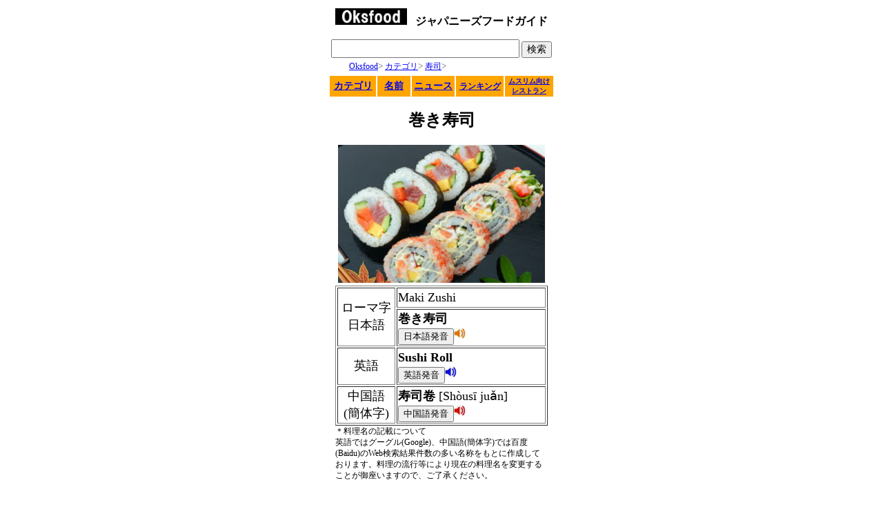

--- FILE ---
content_type: text/html
request_url: https://oksfood.com/jp/sushi/maki_zushi.html
body_size: 21199
content:
<!DOCTYPE HTML PUBLIC "-//W3C//DTD HTML 4.01 Transitional//EN" "http://www.w3.org/TR/html4/loose.dtd">
<html lang="en">
<HEAD>
<script async="" src="http://pagead2.googlesyndication.com/pagead/js/adsbygoogle.js"></script>
<script>
  (adsbygoogle = window.adsbygoogle || []).push({
    google_ad_client: "ca-pub-3321933349238874",
    enable_page_level_ads: true
  });
</script>
<meta http-equiv="Content-Type" content="text/html; charset=UTF-8">
<meta http-equiv="Content-Style-Type" content="text/css">
<META http-equiv="Content-Script-Type" content="text/javascript">
<META name="viewport" content="width=device-width, maximum-scale=5, initial-scale=1">
<META name="format-detection" content="telephone=no">
<META name="description" content="巻き寿司 | 外国人への料理紹介サイト | Oksfood">
<META name="keywords" content="巻き寿司 | 外国人への料理紹介サイト | Oksfood">
<TITLE>巻き寿司 | 外国人への料理紹介サイト | Oksfood</TITLE>
<link rel="stylesheet" href="../../image/hpbsmtparts1.css" type="text/css" id="hpbsmtparts">
<link rel="stylesheet" href="../../image/container_00_2.css" type="text/css" id="hpbsmtcontainer">
<link rel="stylesheet" href="../../image/main_07_21.css" type="text/css" id="hpbsmtmain">
<link rel="stylesheet" href="../../image/user1.css" type="text/css" id="hpbsmtuser">
<link rel="stylesheet" type="text/css" href="../../image/table.css" id="HPB_TABLE_CSS_ID_">
<link rel="SHORTCUT ICON" href="http://www.oksfood.com/image/favicon.ico">
<META name="google-site-verification" content="lSoQ55Q6prf2WnLCAxr3cIxe9JYntm7UowpnzdAsFQM">
<meta name="justsystems:DeviceType" content="iPhoneV">
<meta name="GENERATOR" content="JustSystems Homepage Builder Version 18.0.1.0 for Windows">
<audio id="voj" src="../../vo/maki_zushi_ja.mp3"></audio>
<audio id="voe" src="../../vo/maki_zushi_en.mp3"></audio>
<audio id="voc" src="../../vo/maki_zushi_ch.mp3"></audio>
<script>
  (function(i,s,o,g,r,a,m){i['GoogleAnalyticsObject']=r;i[r]=i[r]||function(){
  (i[r].q=i[r].q||[]).push(arguments)},i[r].l=1*new Date();a=s.createElement(o),
  m=s.getElementsByTagName(o)[0];a.async=1;a.src=g;m.parentNode.insertBefore(a,m)
  })(window,document,'script','//www.google-analytics.com/analytics.js','ga');

  ga('create', 'UA-48539125-2', 'oksfood.com');
  ga('send', 'pageview');

</script>
<SCRIPT type="text/javascript" language="JavaScript">
<!--HPB_SCRIPT_CODE_40
function _HpbJumpURLinNewWindow(url) 
{
  if (url != '')
  {
    window.open(url, '_blank');
  }
}
//-->
</SCRIPT> </HEAD>
<BODY id="hpb-smt-template-07-02-01" class="hpb-layoutset-01">
<DIV id="hpb-skip"><A href="#hpb-title" id="cite_top">巻き寿司 | 外国人への料理紹介サイト | Oksfood</A></DIV>
<!-- container -->
<p align="center"><a onclick="_HpbJumpURL('../../soup/index.html');" href="../../index_jp.html"><img src="../../image/oksfood.jpg" width="104" height="24" border="0" alt="oksfood"></a>　<b style="font-size : 16px;color : black;">ジャパニーズフードガイド</b></p>
<table border="0" align="center">
  <tbody>
    <tr>
      <td align="center">
      <div id="google_translate_element" align="center"></div>
<script type="text/javascript">
function googleTranslateElementInit() {
  new google.translate.TranslateElement({pageLanguage: 'en', layout: google.translate.TranslateElement.InlineLayout.SIMPLE}, 'google_translate_element');
}
</script><script type="text/javascript" src="http://translate.google.com/translate_a/element.js?cb=googleTranslateElementInit"></script>
<form action="http://www.google.co.jp/cse" id="cse-search-box" target="_blank">
    <div align="center"><input type="hidden" name="cx" value="partner-pub-3321933349238874:4473070012"><input type="hidden" name="ie" value="UTF-8"><input type="text" name="q" size="23" style="font-size : 18px;"> <input type="submit" name="sa" value="検索" style="font-size : 14px;"> </div>
    </form>
    <script type="text/javascript" src="http://www.google.co.jp/coop/cse/brand?form=cse-search-box&amp;lang=en"></script>
    <table border="0">
    <tbody>
      <tr>
        <td width="274" align="left"><font size="-1">&nbsp;</font><a href="../../index_jp.html">Oksfood</a><font size="-1">&gt; </font><a href="../photo/photo.html">カテゴリ</a><font size="-1">&gt; </font><a href="../photo/photo_sus.html">寿司</a><font size="-1">&gt;</font></td>
      </tr>
    </tbody>
  </table>
      <table border="0">
          <tbody>
            <tr>
              <td align="center" height="3" style="color : white;background-color : orange;cursor;" width="65"><b><font color="#ffffff" style="font-size : 14px;color : black;"><a href="../photo/photo.html">カテゴリ</a></font></b></td>
              <td align="center" height="3" style="color : white;background-color : orange;cursor;" width="46"><b><font color="#ffffff" style="font-size : 14px;color : black;"><a href="../name/jp_name.html">名前</a></font></b></td>
            <td align="center" height="3" style="color : white;background-color : orange;cursor;" width="60"><b><font color="#ffffff" style="font-size : 14px;color : black;"><a href="../news/news.html">ニュース</a></font></b></td>
            <td align="center" height="3" style="color : white;background-color : orange;cursor;" );" width="67"><b><font color="#ffffff" style="font-size : 14px;color : black;"><a href="../ranking/ranking.html" style="font-size : 12px;">ランキング</a></font></b></td>
            <td align="center" height="28" style="color : white;background-color : orange;cursor;" width="68"><b><font color="#ffffff" style="font-size : 14px;color : black;"><a href="../halal/halal.html" style="font-size : 10px;">ムスリム向け<br>
              レストラン</a></font></b></td>
            </tr>
          </tbody>
        </table>
      <DIV id="hpb-container" align="left">
  <DIV id="hpb-header" align="center" style="color : black;">
    <H1>巻き寿司</H1>
           <TABLE border="0">
      <TBODY>
        <TR>
          <TD align="center" colspan="4" style="font-size : 14px;" width="308" height="126"><img src="../../image/norimakik.jpg" width="300" height="200" border="0" alt="nori maki"></TD>
        </TR>
        <TR>
          <TD align="left" style="font-size : 18px;" colspan="4" width="308">
          <table border="1">
            <tbody>
              <tr>
                <td rowspan="2" align="center" width="81">ローマ字<br>
                日本語</td>
                <td width="214">Maki Zushi</td>
              </tr>
              <tr>
                <td width="214"><b>巻き寿司</b><br>
                      <script>
 voj = document.getElementById("voj");
</script> <input type="button" value="日本語発音" onclick="voj.play();" style="cursor : pointer;"><img src="../../image/sound1.jpg" width="17" height="17" border="0" onclick="voj.play();" style="cursor : pointer;"></td>
              </tr>
              <tr>
                <td align="center" width="81">英語</td>
                <td width="214"><b>Sushi Roll</b><br>
                      <script>
 voe = document.getElementById("voe");
</script> <input type="button" value="英語発音" onclick="voe.play();" style="cursor : pointer;"><img src="../../image/sound2.jpg" width="17" height="17" border="0" onclick="voe.play();" style="cursor : pointer;"></td>
              </tr>
              <tr>
                <td align="center" width="81">中国語<br>
                (簡体字)</td>
                <td width="214"><b>寿司卷</b> [Shòusī juǎn]<br>
                      <script>
 otc = document.getElementById("voc");
</script> <input type="button" value="中国語発音" onclick="voc.play();" style="cursor : pointer;"><img src="../../image/sound3.jpg" width="17" height="17" border="0" onclick="voc.play();" style="cursor : pointer;"></td>
              </tr>
            </tbody>
          </table>
                <font size="-2" style="font-size : 67%;">＊料理名の記載について<br>
                英語ではグーグル(Google)、中国語(簡体字)では百度(Baidu)のWeb検索結果件数の多い名称をもとに作成しております。料理の流行等により現在の料理名を変更することが御座いますので、ご了承ください。</font><br>
                 <br>
                <b>○その他の呼び名</b><br>
                <b>英語:</b> Makimono, Norimaki, Maki Sushi.<br>
                <br>
                <b>○主な材料</b><br>
                <a href="../other/nori.html">海苔</a>, <a href="../rice/sumeshi.html">酢飯</a>.<br>
                <br>
                <b>○加えられることのある材料</b><br>
                <a href="../seasoning/shoyu.html">醤油</a>, <a href="../sashimi/sashimi.html">刺身</a>, <a href="../other/tamago.html"> 卵</a>, <a href="../vegetable/yasai.html">野菜</a>, <a href="../vegetable/wasabi.html">わさび</a>, <a href="../pickles/gari.html">ガリ</a>, <a href="../other/kanikama.html">カニカマ</a>, <a href="../other/kanpyo.html">かんぴょう</a>.<br>
                <br>
                <b>料理を囲んで楽しく外国人におもてなし</b><br>
                    <br>
          巻き寿司の簡単英語紹介<br>
          <img src="../../image/c.gif" alt="" width="5" height="1"><a href="../../sushi/maki_zushi.html"><b>Sushi Roll (English)</b></a><br>
                <br>
          巻き寿司を作っておもてなし<BR>
          <a href="http://cookpad.com/?utm_source=link_banner&utm_medium=link_banner&utm_content=bnr200x40" target="_blank"><img src="http://cookpad.com/images/widget/cookpad_banner_l.gif" alt="レシピ検索No.1 料理レシピ載せるなら クックパッド" width="200" height="40" border="0"></a><br>
                <br>
          お店で巻き寿司のおもてなし<br>
                <a href="http://gaff.gurunavi.jp/track/gc.php?ga_bid=18&ga_pid=3082" target="_blank" rel="nofollow"><img src="http://img.gurunavi.jp/track/deliver_image.php?ga_bid=18&ga_pid=3082" width="300" height="50" alt="希望のお店をネットから予約" border="0"></a><br>
                <br>
                ・<b><i>ぐるなび</i></b><br>
                　<a onclick="_HpbJumpURLinNewWindow('https://gurunavi.com/?__ngt__=TT0c56d2d6c000ac1e4a0e3cC-CJHluQeyMB2bhJsQuyuw');" style="color : blue;text-decoration : underline;cursor : pointer;">英語</a> <a onclick="_HpbJumpURLinNewWindow('https://gurunavi.com/zh-hans/');" style="color : blue;text-decoration : underline;cursor : pointer;">中国語(簡体字)</a> <a onclick="_HpbJumpURLinNewWindow('https://gurunavi.com/zh-hant/');" style="color : blue;text-decoration : underline;cursor : pointer;">(繁体字)</a> <a onclick="_HpbJumpURLinNewWindow('https://gurunavi.com/ko/');" style="color : blue;text-decoration : underline;cursor : pointer;">韓国語</a> <a onclick="_HpbJumpURLinNewWindow('https://gurunavi.com/th/');" style="color : blue;text-decoration : underline;cursor : pointer;">タイ語</a><br>
          <br>
          ・<b><i>ホットペッパーグルメ</i></b><br>
                　<a href="http://" onclick="_HpbJumpURLinNewWindow('https://www.hotpepper-gourmet.com/en/');" style="cursor : pointer;">英語</a> <a onclick="_HpbJumpURLinNewWindow('https://www.hotpepper-gourmet.com/cn/');" style="color : blue;text-decoration : underline;cursor : pointer;">中国語(簡体字)</a> <a onclick="_HpbJumpURLinNewWindow('https://www.hotpepper-gourmet.com/tn/');" style="color : blue;text-decoration : underline;cursor : pointer;">(繁体字)</a> <a onclick="_HpbJumpURLinNewWindow('https://www.hotpepper-gourmet.com/kr/');" style="color : blue;text-decoration : underline;cursor : pointer;">韓国語</a><br>
          <br>
          ・<b><i>食べログ</i></b><br>
                　<a onclick="_HpbJumpURLinNewWindow('http://tabelog.com/en/');" style="color : blue;text-decoration : underline;cursor : pointer;">英語</a> <a onclick="_HpbJumpURLinNewWindow('http://tabelog.com/cn/');" style="color : blue;text-decoration : underline;cursor : pointer;">中国語(簡体字)</a> <a onclick="_HpbJumpURLinNewWindow('http://tabelog.com/tw/');" style="color : blue;text-decoration : underline;cursor : pointer;">(繁体字)</a> <a onclick="_HpbJumpURLinNewWindow('http://tabelog.com/kr/');" style="color : blue;text-decoration : underline;cursor : pointer;">韓国語</a><br>
                </TD>
        </TR>
      </TBODY>
    </TABLE>
          <br>
          <br>
          <table border="0" align="center">
          <tbody>
            <tr>
                <td width="291" align="center" style="font-size : 16px;background-color : silver;">他の料理も見る　<font color="#cc0000"><b>1000</b></font>種類以上</td>
              </tr>
          </tbody>
        </table>
          <br>
          <div id="hpb-inner" align="center">
        <table border="0">
          <tbody>
            <tr>
                  <td style="cursor : pointer;" width="47" height="51"><a href="../photo/photo_sus.html"><img src="../../image/sushi_ja_bo.jpg" width="40" height="40" border="0" alt="sushi"></a></td>
                  <td style="cursor : pointer;" height="51" width="47"><a href="../photo/photo_sas.html"><img src="../../image/sashimi_ja_bo.jpg" width="40" height="40" border="0" alt="sashimi"></a></td>
                  <td style="cursor : pointer;" height="51" width="45"><a href="../photo/photo_nod.html"><img src="../../image/men_ja_bo.jpg" width="40" height="40" border="0" alt="men"></a></td>
                  <td style="cursor : pointer;" height="51" width="47"><a href="../photo/photo_app.html"><img src="../../image/zensai_ja_bo.jpg" width="40" height="40" border="0" alt="zensai"></a></td>
                  <td style="cursor : pointer;" height="51" width="44"><a href="../photo/photo_sou.html"><img src="../../image/supu_ja_bo.jpg" width="40" height="40" border="0" alt="food"></a></td>
                  <td style="cursor : pointer;" height="51" width="45"><a href="../photo/photo_ric.html"><img src="../../image/meshi_ja_bo.jpg" width="40" height="40" border="0" alt="food"></a></td>
                </tr>
            <tr>
                  <td style="cursor : pointer;" height="43" width="47"><a href="../photo/photo_bow.html"><img src="../../image/donburi_ja_bo.jpg" width="40" height="40" border="0" alt="food"></a></td>
                  <td style="cursor : pointer;" height="43" width="47"><a href="../photo/photo_sld.html"><img src="../../image/sarada_ja_bo.jpg" width="40" height="40" border="0" alt="food"></a></td>
                  <td style="cursor : pointer;" height="43" width="45"><a href="../photo/photo_gril.html"><img src="../../image/yaki_ja_bo.jpg" width="40" height="40" border="0" alt="food"></a></td>
                  <td style="cursor : pointer;" height="43" width="47"><a href="../photo/photo_fry.html"><img src="../../image/age_ja_bo.jpg" width="40" height="40" border="0" alt="food"></a></td>
                  <td style="cursor : pointer;" width="44"><a href="../photo/photo_pot.html"><img src="../../image/nabe_ja_bo.jpg" width="40" height="40" border="0" alt="food"></a></td>
                  <td style="cursor : pointer;" width="45"><a href="../photo/photo_swt.html"><img src="../../image/sweets_ja_bo.jpg" width="40" height="40" border="0" alt="food"></a></td>
                </tr>
            <tr>
                  <td style="cursor : pointer;" height="33" width="47"><a href="../photo/photo_drk.html"><img src="../../image/nomimono_ja_bo.jpg" width="40" height="40" border="0" alt="food"></a></td>
                  <td style="cursor : pointer;" height="33" width="47"><a href="../photo/photo_al_drk.html"><img src="../../image/sake_ja_bo.jpg" width="40" height="40" border="0" alt="food"></a></td>
                  <td style="cursor : pointer;" height="33" width="45"><a href="../photo/photo_pkl.html"><img src="../../image/tsukemono_ja_bo.jpg" width="40" height="40" border="0" alt="food"></a></td>
                  <td style="cursor : pointer;" height="33" width="47"><a href="../photo/photo_ben.html"><img src="../../image/bento_ja_bo.jpg" width="40" height="40" border="0" alt="food"></a></td>
                  <td style="cursor : pointer;" width="44"><a href="../photo/photo_brd.html"><img src="../../image/pan_ja_bo.jpg" width="40" height="40" border="0" alt="food"></a></td>
                  <td style="cursor : pointer;" width="45"><a href="../photo/photo_cd.html"><img src="../../image/chuka_ja_bo.jpg" width="40" height="40" border="0" alt="food"></a></td>
                </tr>
            <tr>
                  <td style="cursor : pointer;" height="26" width="47"><a href="../photo/photo_itd.html"><img src="../../image/itaria_ja_bo.jpg" width="40" height="40" border="0" alt="food"></a></td>
                  <td style="cursor : pointer;" height="26" width="47"><a href="../photo/photo_kd.html"><img src="../../image/kankoku_ja_bo.jpg" width="40" height="40" border="0" alt="food"></a></td>
                  <td style="cursor : pointer;" height="26" width="45"><a href="../photo/photo_otr.html"><img src="../../image/sonota_ja_bo.jpg" width="40" height="40" border="0" alt="food"></a></td>
                  <td style="cursor : pointer;" height="26" width="47"><a href="../photo/photo_sfd.html"><img src="../../image/gyokai_ja_bo.jpg" width="40" height="40" border="0" alt="food"></a></td>
                  <td style="cursor : pointer;" width="44"><a href="../photo/photo_fru.html"><img src="../../image/kudamono_ja_bo.jpg" width="40" height="40" border="0" alt="food"></a></td>
                  <td style="cursor : pointer;" width="45"><a href="../photo/photo_veg.html"><img src="../../image/yasai_ja_bo.jpg" width="40" height="40" border="0" alt="food"></a></td>
                </tr>
                <tr>
                  <td height="8" style="cursor : pointer;" width="47"><a href="../photo/photo_ssn.html"><img src="../../image/image.jpg" width="40" height="40" border="0" alt="chomi"></a></td>
                  <td height="8" width="47"></td>
                  <td height="8" width="45"></td>
                  <td height="8" width="47"></td>
                  <td width="44"></td>
                  <td width="45"></td>
                </tr>
          </tbody>
        </table>
      </div>
          <br>
              <b>サイトにない料理名やお気づきの点について</b><br>
              <a href="../info.html" style="text-decoration : none;">こちらへ</a><font size="-1">ご連絡下さい。<br>
              </font><br>
          <iframe width="300" height="200" src="http://www.youtube.com/embed/SNCetGM7Jpg" frameborder="0" allowfullscreen></iframe>
          <table border="0">
      <tbody>
        <tr>
          <td><script async="" src="http://pagead2.googlesyndication.com/pagead/js/adsbygoogle.js"></script>
<!-- oksfood_big -->
<ins class="adsbygoogle"
     style="display:inline-block;width:336px;height:280px"
     data-ad-client="ca-pub-3321933349238874"
     data-ad-slot="4682638017"></ins>
<script>
(adsbygoogle = window.adsbygoogle || []).push({});
</script><br>
<script async="" src="http://pagead2.googlesyndication.com/pagead/js/adsbygoogle.js"></script>
<!-- oksfood_big -->
<ins class="adsbygoogle"
     style="display:inline-block;width:336px;height:280px"
     data-ad-client="ca-pub-3321933349238874"
     data-ad-slot="4682638017"></ins>
<script>
(adsbygoogle = window.adsbygoogle || []).push({});
</script></td>
        </tr>
      </tbody>
    </table>
          <script async="" src="http://pagead2.googlesyndication.com/pagead/js/adsbygoogle.js"></script>
<!-- oksfood8 -->
<ins class="adsbygoogle"
     style="display:block"
     data-ad-client="ca-pub-3321933349238874"
     data-ad-slot="8607457617"
     data-ad-format="autorelaxed"></ins>
<script>
(adsbygoogle = window.adsbygoogle || []).push({});
</script>
          <HR>
          Category : Sushi 24.10.2014<BR>
    <HR>
    <TABLE border="0">
      <TBODY>
        <TR>
          <TD width="310" align="right" style="font-size : 14px;"><A href="#cite_top"><img src="../../image/buttontop.gif" width="94" height="22" border="0" style="border-top-width : 0px;border-left-width : 0px;border-right-width : 0px;border-bottom-width : 0px;" alt="↑Top"></A>　　</TD>
        </TR>
      </TBODY>
    </TABLE>
    <BR>
    <P style="font-size : 15px;color : #ffffff;background-color : black;">Food Search</P>
    <FORM action="http://www.google.co.jp/cse" id="cse-search-box" target="_blank">
    <DIV align="center"><INPUT type="hidden" name="cx" value="partner-pub-3321933349238874:4473070012"><INPUT type="hidden" name="ie" value="UTF-8"><INPUT type="text" name="q" size="29" style="font-size : 18px;"> <INPUT type="submit" name="sa" value="Search" style="font-size : 14px;"> </DIV>
    </FORM>
    <SCRIPT type="text/javascript" src="http://www.google.co.jp/coop/cse/brand?form=cse-search-box&amp;lang=en"></SCRIPT>
    <DIV id="hpb-footer">
      <DIV id="hpb-footerMain">
        <P>Copyright&copy;2015-2019 Oksfood all&nbsp;rights&nbsp;reserved.</P>
      </DIV>
    </DIV>
  </DIV>
</DIV>
</td>
    </tbody>
</table>
</BODY>
</html>

--- FILE ---
content_type: text/css
request_url: https://oksfood.com/image/hpbsmtparts1.css
body_size: 30460
content:
@charset "UTF-8";

/******************************
 * float clear
 ******************************/
.hpb-clear{
    clear: both;
}

.hpb-clearfix:after{
    content: ".";
    clear: both;
    height: 0;
    display: block;
    visibility: hidden;
}
.hpb-clearfix{
    zoom: 1; /* for IE6 */
}

/******************************
 * CAEg Rei (div)
 ******************************/

/* Ȃ */
.hpb-parts-smt-cnt-01{
    margin: 0px;
    padding: 0px;
    border: none;
    width: auto;
    float: none;
    clear: both;
}

/* ͂ */
.hpb-parts-smt-cnt-02{
    margin: 0px;
    padding: 0px;
    border-width: 1px !important;
    border-style: solid !important;
    width: auto;
    float: none;
    clear: both;
}

/******************************
 * o (h3)
 ******************************/

/* Ȃ */
.hpb-parts-smt-hl-01{
    margin: 0px;
    padding: 0.5em;
    border: none !important;
    line-height: 1.2em;
}

/*  */
.hpb-parts-smt-hl-02{
    margin: 0px;
    padding: 0px 0.5em 0.2px;
    border-bottom-width: 1px !important;
    border-bottom-style: solid !important;
    border-top-style: none !important;
    border-right-style: none !important;
    border-left-style: none !important;
    line-height: 1.2em;
}

/* ㉺ */
.hpb-parts-smt-hl-03{
    margin: 0px;
    padding: 0.5em;
    border-bottom-width: 1px !important;
    border-bottom-style: solid !important;
    border-top-width: 1px !important;
    border-top-style: solid !important;
    border-right-style: none !important;
    border-left-style: none !important;
    line-height: 1.2em;
}

/* ͂ 1 */
.hpb-parts-smt-hl-04{
    margin: 0px;
    padding: 0.5em;
    border-width: 1px !important;
    border-style: solid !important;
    line-height: 1.2em;
}

/* ͂ 2 (p) */
.hpb-parts-smt-hl-05{
    margin: 0px;
    padding: 0.5em;
    border-width: 1px !important;
    border-style: solid !important;
    line-height: 1.2em;
    -webkit-border-radius: 5px 5px 5px 5px / 5px 5px 5px 5px !important;
}

/* ͂ 3 (wi) */
.hpb-parts-smt-hl-06{
    margin: 0px;
    padding: 0.5em;
    border-width: 1px !important;
    border-style: solid !important;
    line-height: 1.2em;
}

/* ͂ 4 (wi/p) */
.hpb-parts-smt-hl-07{
    margin: 0px;
    padding: 0.5em;
    border-width: 1px !important;
    border-style: solid !important;
    line-height: 1.2em;
    -webkit-border-radius: 5px 5px 5px 5px / 5px 5px 5px 5px !important;
}

/******************************
 * ͘g (div)
 ******************************/

/* Ȃ */
.hpb-parts-smt-cbox-01{
    margin: 0px;
    padding: 5px;
    border: none !important;
}

/* ͂ 1 */
.hpb-parts-smt-cbox-02{
    margin: 0px;
    padding: 4px;
    border-width: 1px !important;
    border-style: solid !important;
}

/* ͂ 2 (_) */
.hpb-parts-smt-cbox-03{
    margin: 0px;
    padding: 4px;
    border-width: 1px !important;
    border-style: dotted !important;
}

/* ͂ 3 (p) */
.hpb-parts-smt-cbox-04{
    margin: 0px;
    padding: 4px;
    border-width: 1px !important;
    border-style: solid !important;
    -webkit-border-radius: 5px 5px 5px 5px / 5px 5px 5px 5px !important;
}

/* ͂ 4 (_/p) */
.hpb-parts-smt-cbox-05{
    margin: 0px;
    padding: 4px;
    border-width: 1px !important;
    border-style: dotted !important;
    -webkit-border-radius: 5px 5px 5px 5px / 5px 5px 5px 5px !important;
}

/******************************
 * Xgg (div)
 ******************************/

/* Xgg 1 */
/* Xgg 3 (o) */
.hpb-parts-smt-sbox-01{
    margin: 0px;
    padding: 0px;
}

.hpb-parts-smt-sbox-01 h3{
    margin-top: 0px !important;
    margin-left: 0px;
    margin-right: 0px;
    margin-bottom: 0px !important;
    padding: 5px 0px;
    border-top-width: 1px !important;
    border-top-style: solid !important;
    border-left-width: 1px !important;
    border-left-style: solid !important;
    border-right-width: 1px !important;
    border-right-style: solid !important;
    text-align: center;
    font-size: small;
    font-weight: normal;
}

.hpb-parts-smt-sbox-01 ul{
    list-style-type: none;
    margin: 0px;
    padding: 0px;
    border-top-width: 1px !important;
    border-top-style: solid !important;
    border-left-width: 1px !important;
    border-left-style: solid !important;
    border-right-width: 1px !important;
    border-right-style: solid !important;
}

.hpb-parts-smt-sbox-01 li{
    margin: 0px;
    padding: 10px 15px;
    border-bottom-width: 1px !important;
    border-bottom-style: solid !important;
}

/* Xgg 2 (p) */
/* Xgg 4 (o/p) */
.hpb-parts-smt-sbox-02{
    margin: 0px;
    padding: 0px;
    border-top-width: 1px !important;
    border-top-style: solid !important;
    border-bottom-width: 1px !important;
    border-bottom-style: solid !important;
    border-left-width: 1px !important;
    border-left-style: solid !important;
    border-right-width: 1px !important;
    border-right-style: solid !important;
    -webkit-border-radius: 5px 5px 5px 5px / 5px 5px 5px 5px !important;
}

.hpb-parts-smt-sbox-02 h3{
    margin-top: 0px !important;
    margin-left: 0px;
    margin-right: 0px;
    margin-bottom: 0px !important;
    padding: 5px 0px;
    border-bottom-width: 1px !important;
    border-bottom-style: solid !important;
    font-size: small;
    font-weight: normal;
    text-align: center;
}

.hpb-parts-smt-sbox-02 h3:first-child{
    margin: 0px;
    padding: 5px 0px;
    border-top: none !important;
    -webkit-border-radius:5px 5px 0px 0px / 5px 5px 0px 0px !important;
}

.hpb-parts-smt-sbox-02 ul{
    list-style-type: none !important;
    margin: 0px;
    padding: 0px;
}

.hpb-parts-smt-sbox-02 li{
    margin: 0px;
    padding: 10px 15px;
    border-bottom-width: 1px !important;
    border-bottom-style: solid !important;
}

.hpb-parts-smt-sbox-02 li:last-child{
    margin: 0px;
    padding: 10px 15px;
    border: none !important;
}

/******************************
 * NXgg (div)
 ******************************/

/* NXgg 1 */
/* NXgg 2 */
/* NXgg 3 */
/* NXgg 7 */
/* NXgg 8 */
/* NXgg 9 */
.hpb-parts-smt-lbox-01{
    margin: 0px;
    padding: 0px;
}

.hpb-parts-smt-lbox-01 h3{
    margin-top: 0px !important;
    margin-left: 0px;
    margin-right: 0px;
    margin-bottom: 0px !important;
    padding: 5px 0px;
    border-top-width: 1px !important;
    border-top-style: solid !important;
    border-left-width: 1px !important;
    border-left-style: solid !important;
    border-right-width: 1px !important;
    border-right-style: solid !important;
    text-align: center;
    font-size: small;
    font-weight: normal;
}

.hpb-parts-smt-lbox-01 ul{
    list-style-type: none !important; 
    margin: 0px;
    padding: 0px;
    border-top-width: 1px !important;
    border-top-style: solid !important;
    border-left-width: 1px !important;
    border-left-style: solid !important;
    border-right-width: 1px !important;
    border-right-style: solid !important;
}

.hpb-parts-smt-lbox-01 li{
    margin: 0px;
    padding: 0px;
    border-bottom-width: 1px !important;
    border-bottom-style: solid !important;
}

.hpb-parts-smt-lbox-01 li a{
    display: block;
    margin: 0px;
    padding: 10px 15px;
    line-height: 1.4;
    text-align: left;
    text-decoration: none;
    border-style: none !important;
}

.hpb-parts-smt-lbox-01 li a img{
    margin: 0px;
    padding: 0px 5px 0px 0px;
    border: none;
    vertical-align: middle;
}

/* NXgg 4 */
/* NXgg 5 */
/* NXgg 6 */
/* NXgg 10 */
/* NXgg 11 */
/* NXgg 12 */
.hpb-parts-smt-lbox-02{
    margin: 0px;
    padding: 0px;
    border-top-width: 1px !important;
    border-top-style: solid !important;
    border-bottom-width: 1px !important;
    border-bottom-style: solid !important;
    border-left-width: 1px !important;
    border-left-style: solid !important;
    border-right-width: 1px !important;
    border-right-style: solid !important;
    -webkit-border-radius: 5px 5px 5px 5px / 5px 5px 5px 5px !important;
}

.hpb-parts-smt-lbox-02 h3{
    margin-top: 0px !important;
    margin-left: 0px;
    margin-right: 0px;
    margin-bottom: 0px !important;
    padding: 5px 0px;
    border-bottom-width: 1px !important;
    border-bottom-style: solid !important;
    font-size: small;
    font-weight: normal;
    text-align: center;
}

.hpb-parts-smt-lbox-02 h3:first-child{
    margin-top: 0px !important;
    margin-left: 0px;
    margin-right: 0px;
    margin-bottom: 0px !important;
    padding: 5px 0px;
    border-top: none;
    -webkit-border-radius:5px 5px 0px 0px / 5px 5px 0px 0px !important;
}

.hpb-parts-smt-lbox-02 ul{
    margin: 0px;
    padding: 0px;
    list-style-type: none !important;
}

.hpb-parts-smt-lbox-02 li{
    margin: 0px;
    padding: 0px;
    border-bottom-width: 1px !important;
    border-bottom-style: solid !important;
}

.hpb-parts-smt-lbox-02 li:last-child{
    margin: 0px;
    padding: 0px;
    border: none !important;
}

.hpb-parts-smt-lbox-02 li a{
    display: block;
    margin: 0px;
    padding: 10px 15px;
    border: none;
    line-height: 1.4;
    text-align: left;
    text-decoration: none;
}

.hpb-parts-smt-lbox-02 li a img{
    margin: 0px;
    padding: 0px 5px 0px 0px;
    border: none;
    vertical-align: middle;
}

.hpb-parts-smt-span-head{
    display: block;
    margin: 0px 0px 0px -2px;
    padding: 0px;
    font-size: 120%;
    font-weight: bold;
}

.hpb-parts-smt-span-exp{
    margin: 0px;
    padding: 0px;
    font-size: 85%;
}

/******************************
 * N{^ (p)
 ******************************/

/* N{^ 1 */
.hpb-parts-smt-lbtn-01{
    margin: 5px 0px !important; 
    padding: 0px !important;
}

.hpb-parts-smt-lbtn-01 a{
    display: block;
    margin: 0px;
    padding: 10px 15px;
    border-width: 1px !important;
    border-style: solid !important;
    text-align: center;
    text-decoration: none;
}

/* N{^ 2 */
.hpb-parts-smt-lbtn-02{
    margin: 5px 0px !important; 
    padding: 0px !important;
}

.hpb-parts-smt-lbtn-02 a{
    display: block;
    margin: 0px;
    padding: 10px 15px;
    border-width: 1px !important;
    border-style: solid !important;
    text-align: center;
    text-decoration: none;
    -webkit-border-radius: 5px 5px 5px 5px / 5px 5px 5px 5px !important;
}

/* N{^ 3 */
.hpb-parts-smt-lbtn-03{
    margin: 5px 0px !important; 
    padding: 0px !important;
}

.hpb-parts-smt-lbtn-03 a{
    display: block;
    margin: 0px;
    padding: 10px 15px;
    border-width: 1px !important;
    border-style: solid !important;
    text-align: center;
    text-decoration: none;
    -webkit-border-radius: 15px 15px 15px 15px / 15px 15px 15px 15px !important;
}

/*  1 */
.hpb-parts-smt-lbtn-04{
    margin: 0px 5px 0px 0px;
    padding: 0px;
    width: auto;
    float: left;
}

.hpb-parts-smt-lbtn-04 a{
    display: block;
    margin: 0px;
    padding: 10px 15px;
    border-width: 1px !important;
    border-style: solid !important;
    text-align: center;
    text-decoration: none;
}

/*  2 */
.hpb-parts-smt-lbtn-05{
    margin: 0px 5px 0px 0px;
    padding: 0px;
    float: left;
}

.hpb-parts-smt-lbtn-05 a{
    display: block;
    margin: 0px;
    padding: 10px 15px;
    border-width: 1px !important;
    border-style: solid !important;
    text-align: center;
    text-decoration: none;
    -webkit-border-radius: 5px 5px 5px 5px / 5px 5px 5px 5px !important;
}

/*  3 */
.hpb-parts-smt-lbtn-06{
    margin: 0px 5px 0px 0px;
    padding: 0px;
    float: left;
}

.hpb-parts-smt-lbtn-06 a{
    display: block;
    margin: 0px;
    padding: 10px 15px;
    border-width: 1px !important;
    border-style: solid !important;
    text-align: center;
    text-decoration: none;
    -webkit-border-radius: 15px 15px 15px 15px / 15px 15px 15px 15px !important;
}

/* E 1 */
.hpb-parts-smt-lbtn-07{
    margin: 0px 5px 0px 0px;
    padding: 0px;
    float: right;
}

.hpb-parts-smt-lbtn-07 a{
    display: block;
    margin: 0px;
    padding: 10px 15px;
    border-width: 1px !important;
    border-style: solid !important;
    text-align: center;
    text-decoration: none;
}

/* E 2 */
.hpb-parts-smt-lbtn-08{
    margin: 0px 5px 0px 0px;
    padding: 0px;
    float: right;
}

.hpb-parts-smt-lbtn-08 a{
    display: block;
    margin: 0px;
    padding: 10px 15px;
    border-width: 1px !important;
    border-style: solid !important;
    text-align: center;
    text-decoration: none;
    -webkit-border-radius: 5px 5px 5px 5px / 5px 5px 5px 5px !important;
}

/* E 3 */
.hpb-parts-smt-lbtn-09{
    margin: 0px 5px 0px 0px;
    padding: 0px;
    float: right;
}

.hpb-parts-smt-lbtn-09 a{
    display: block;
    margin: 0px;
    padding: 10px 15px;
    border-width: 1px !important;
    border-style: solid !important;
    text-align: center;
    text-decoration: none;
    -webkit-border-radius: 15px 15px 15px 15px / 15px 15px 15px 15px !important;
}

/******************************
 * ftHgX^Cݒ
 ******************************/

/* CAEg Rei */
.hpb-parts-smt-cnt-style{
    border-color: #cccccc;
    text-align: left;
}

/* o */
.hpb-parts-smt-hl-style{
    border-color: #cccccc;
}

.hpb-parts-smt-hl-bg-style{
    border-color: #cccccc;
    background-color: #cccccc;
}

/* ͘g */
.hpb-parts-smt-cbox-style{
    text-align: left;
}

/* Xgg */
.hpb-parts-smt-sbox-style{
    color: #000000;
    
  border-top-color : #cccccc;
  border-right-color : #cccccc;
  border-left-color : #cccccc;
}

.hpb-parts-smt-sbox-style h3{
    border-color: #cccccc;
    background-color: #cccccc;
}

.hpb-parts-smt-sbox-style ul,
.hpb-parts-smt-sbox-style li{
    border-color: #cccccc;
}

/* NXgg */
.hpb-parts-smt-lbox-style,
.hpb-parts-smt-lbox-pc-style{
    color: #000000;
    border-color: #cccccc;
}

.hpb-parts-smt-lbox-style h3{
    border-color: #cccccc;
    background-color: #cccccc;
}

.hpb-parts-smt-lbox-style ul,
.hpb-parts-smt-lbox-style li{
    border-color: #cccccc;
}

.hpb-parts-smt-lbox-style a, 
.hpb-parts-smt-lbtn-style a{
    color: #000000;
}

.hpb-parts-smt-lbox-style a span.en, 
.hpb-parts-smt-lbtn-style a span.en{
    display: none;
}

.hpb-parts-smt-lbox-style li a{
    background-image : url(../sushi/arrow.png);
    background-position: right center;
    background-repeat: no-repeat;
}

.hpb-parts-smt-lbox-style li a.hpb-parts-smt-lbox-pc-style{
    background-image : url(../../oksfood_bk/mysite1/pc_arrow.png);
    background-position: right center;
    background-repeat: no-repeat;
}

/* N{^ */
.hpb-parts-smt-lbtn-style{
    color: #000000;
    border-color: #cccccc;
}

/* ------------------------------------ */
/* ȉev[giϊp           */

/******************************
 * CAEg Rei (div)
 ******************************/

/* Ȃ  */
.hpb-parts-smtc-cnt-01{
    margin: 0px;
    padding: 0px;
    border: none;
    width: auto;
    float: none;
    clear: both;
}

/* Ȃ 60px */
.hpb-parts-smtc-cnt-01-060{
    margin: 0px;
    padding: 0px;
    border: none;
    width: auto;
    float: left;
}

/* Ȃ 120px */
.hpb-parts-smtc-cnt-01-120{
    margin: 0px;
    padding: 0px;
    border: none;
    width: auto;
    float: left;
}

/* Ȃ 180px */
.hpb-parts-smtc-cnt-01-180{
    margin: 0px;
    padding: 0px;
    border: none;
    width: auto;
    float: left;
}

/* Ȃ 240px */
.hpb-parts-smtc-cnt-01-240{
    margin: 0px;
    padding: 0px;
    border: none;
    width: auto;
    float: left;
}

/* ͂  */
.hpb-parts-smtc-cnt-02{
    margin: 0px;
    padding: 0px;
    border-width: 1px;
    border-style: solid;
    width: auto;
    float: none;
    clear: both;
}

/* ͂ 60px */
.hpb-parts-smtc-cnt-02-060{
    margin: 0px;
    padding: 0px;
    border-width: 1px;
    border-style: solid;
    width: auto;
    float: left;
}

/* ͂ 120px */
.hpb-parts-smtc-cnt-02-120{
    margin: 0px;
    padding: 0px;
    border-width: 1px;
    border-style: solid;
    width: auto;
    float: left;
}

/* ͂ 180px */
.hpb-parts-smtc-cnt-02-180{
    margin: 0px;
    padding: 0px;
    border-width: 1px;
    border-style: solid;
    width: auto;
    float: left;
}

/* ͂ 240px */
.hpb-parts-smtc-cnt-02-240{
    margin: 0px;
    padding: 0px;
    border-width: 1px;
    border-style: solid;
    width: auto;
    float: left;
}

/******************************
 * o (h1-h6)
 ******************************/

/* Ȃ */
.hpb-parts-smtc-hl-01{
    margin: 0px;
    padding: 0px 0.2em;
    border: none !important;
    line-height: 1.2em;
}

/*  1 */
.hpb-parts-smtc-hl-02{
    margin: 0px;
    padding: 0px 0.2em;
    border-bottom-width: 1px !important;
    border-bottom-style: solid !important;
    border-top-style: none !important;
    border-right-style: none !important;
    border-left-style: none !important;
    line-height: 1.2em;
}

/*  2 (2d) */
.hpb-parts-smtc-hl-03{
    margin: 0px;
    padding: 0px 0.2em;
    border-bottom-width: 3px !important;
    border-bottom-style: double !important;
    border-top-style: none !important;
    border-right-style: none !important;
    border-left-style: none !important;
    line-height: 1.2em;
}

/* ͂ 1 */
.hpb-parts-smtc-hl-04{
    margin: 0px;
    padding: 0px 0.2em;
    border-width: 1px !important;
    border-style: solid !important;
    line-height: 1.2em;
}

/* ͂ 2 (2d) */
.hpb-parts-smtc-hl-05{
    margin: 0px;
    padding: 0px 0.2em;
    border-width: 3px !important;
    border-style: double !important;
    line-height: 1.2em;
}

/*  1 (t) */
.hpb-parts-smtc-hl-06{
    margin: 0px;
    padding: 0px 0px 0px 0.2em;
    border-left-width: 1.2em !important;
    border-left-style: solid !important;
    border-top-style: none !important;
    border-right-style: none !important;
    border-bottom-style: none !important;
    line-height: 1.2em;
}

/*  2 (t) */
.hpb-parts-smtc-hl-07{
    margin: 0px;
    padding: 0px 0px 0px 0.2em;
    border-left-width: 1.2em !important;
    border-left-style: solid !important;
    border-bottom-width: 2px !important;
    border-bottom-style: solid !important;
    border-top-style: none !important;
    border-right-style: none !important;
    line-height: 1.2em;
}

/*  3 (t͂) */
.hpb-parts-smtc-hl-08{
    margin: 0px;
    padding: 0px 0px 0px 0.2em;
    border-style: solid !important;
    border-width: 2px 2px 2px 1.2em !important;
    line-height: 1.2em;
}

/******************************
 * ͘g (div)
 ******************************/

/* Ȃ */
.hpb-parts-smtc-cbox-01{
    margin: 0px;
    padding: 5px;
    border: none;
}

/* ͂ 1 () */
.hpb-parts-smtc-cbox-02{
    margin: 0px;
    padding: 4px;
    border-width: 1px;
    border-style: solid;
}

/* ͂ 2 (_) */
.hpb-parts-smtc-cbox-03{
    margin: 0px;
    padding: 4px;
    border-width: 1px;
    border-style: dotted;
}

/* ͂ 3 (2d) */
.hpb-parts-smtc-cbox-04{
    margin: 0px;
    padding: 2px;
    border-width: 3px;
    border-style: double;
}

/******************************
 * ʐ^/摜 (img)
 ******************************/

/* ]Ȃ */
.hpb-parts-smtc-img-01{
    margin: 0px;
    padding: 0px;
    border: none;
    float: left;
}

/* ] */
.hpb-parts-smtc-img-02{
    margin: 0px;
    padding: 5px;
    border: none;
    float: left;
}

/* ʐ^{bNX 񂹔zup */
.hpb-parts-smtc-img-03{
    margin: 0px 5px 0px 0px !important;
    padding: 5px;
    border: none;
    float: left;
}

/* ʐ^{bNX E񂹔zup */
.hpb-parts-smtc-img-04{
    margin: 0px 0px 0px 5px !important;
    padding: 5px;
    border: none;
    float: right;
}

/* ʐ^{bNX [p */
.hpb-parts-smtc-img-05{
    margin: 0px;
    padding: 5px;
    border: none;
    float: left;
    clear: both;
}

/* ʐ^{bNX 2ڗp */
.hpb-parts-smtc-img-06{
    margin: 0px;
    padding: 5px 5px 5px 0px;
    border: none;
    float: left;
}

/* ʐ^{bNX [E2sڗp */
.hpb-parts-smtc-img-07{
    margin: 0px;
    padding: 0px 5px 5px 5px;
    border: none;
    float: left;
    clear: both;
}

/* ʐ^{bNX 2sڗp */
.hpb-parts-smtc-img-08{
    margin: 0px;
    padding: 0px 5px 5px 0px;
    border: none;
    float: left;
}

/******************************
 *  (hr)
 ******************************/

/*  1 (E) */
.hpb-parts-smtc-hr-01{
    margin: 0.5em 0px;
    border-width: 1px 0px 0px 0px !important;
    border-top-style: solid !important;
}

/*  2 (E) */
.hpb-parts-smtc-hr-02{
    margin: 0.5em 0px;
    border-width: 2px 0px 0px 0px;
    border-top-style: solid;
}

/*  3 (_E) */
.hpb-parts-smtc-hr-03{
    margin: 0.5em 0px;
    border-width: 1px 0px 0px 0px;
    border-top-style: dotted;
    height: 0px;
}

/*  4 (_E) */
.hpb-parts-smtc-hr-04{
    margin: 0.5em 0px;
    border-width: 2px 0px 0px 0px;
    border-top-style: dotted;
    height: 0px;
}

/*  5 (jE) */
.hpb-parts-smtc-hr-05{
    margin: 0.5em 0px;
    border-width: 1px 0px 0px 0px;
    border-top-style: dashed;
}

/*  6 (jE) */
.hpb-parts-smtc-hr-06{
    margin: 0.5em 0px;
    border-width: 2px 0px 0px 0px;
    border-top-style: dashed;
}

/*  7 (2d) */
.hpb-parts-smtc-hr-07{
    margin: 0.5em 0px;
    border-width: 3px 0px 0px 0px;
    border-top-style: double;
}

/******************************
 * ʐ^{bNX (div)
 ******************************/

/* Ȃ */
.hpb-parts-smtc-pbox-01{
    margin: 5px;
    padding: 0px;
    border: none;
    text-align: left;
    width: auto;
    float: none;
    clear: both;
}

/* Ȃ 摜60px */
.hpb-parts-smtc-pbox-01-060{
    margin: 5px;
    padding: 0px 0px 5px 0px;
    border: none;
    text-align: left;
    width: auto;
    float: left;
}

/* Ȃ 摜120px */
.hpb-parts-smtc-pbox-01-120{
    margin: 5px;
    padding: 0px 0px 5px 0px;
    border: none;
    text-align: left;
    width: auto;
    float: left;
}

/* Ȃ 摜180px */
.hpb-parts-smtc-pbox-01-180{
    margin: 5px;
    padding: 0px 0px 5px 0px;
    border: none;
    text-align: left;
    width: auto;
    float: left;
}

/* Ȃ 摜240px */
.hpb-parts-smtc-pbox-01-240{
    margin: 5px;
    padding: 0px 0px 5px 0px;
    border: none;
    text-align: left;
    width: auto;
    float: left;
}

/* ͂ */
.hpb-parts-smtc-pbox-02{
    margin: 4px;
    padding: 0px;
    border-width: 1px;
    border-style: solid;
    text-align: left;
    width: auto;
    float: none;
}

/* ͂ 摜60px */
.hpb-parts-smtc-pbox-02-060{
    margin: 4px;
    padding: 0px 0px 5px 0px;
    border-width: 1px;
    border-style: solid;
    text-align: left;
    width: auto;
    float: left;
}

/* ͂ 摜120px */
.hpb-parts-smtc-pbox-02-120{
    margin: 4px;
    padding: 0px 0px 5px 0px;
    border-width: 1px;
    border-style: solid;
    text-align: left;
    width: auto;
    float: left;
}

/* ͂ 摜180px */
.hpb-parts-smtc-pbox-02-180{
    margin: 4px;
    padding: 0px 0px 5px 0px;
    border-width: 1px;
    border-style: solid;
    text-align: left;
    width: auto;
    float: left;
}

/* ͂ 摜240px */
.hpb-parts-smtc-pbox-02-240{
    margin: 4px;
    padding: 0px 0px 5px 0px;
    border-width: 1px;
    border-style: solid;
    text-align: left;
    width: auto;
    float: left;
}

/* ʐ^{bNXp ͗̈ */
.hpb-parts-smtc-pbox-desc{
    margin: 0px;
    padding: 5px 5px 0px 5px;
    border: none;
}

/******************************
 * ʐ^{bNX (div)
 ******************************/

/* Ȃ 摜60px 2xc1 */
.hpb-parts-smtc-mpbox-01-2060{
    margin: 5px;
    padding: 0px 0px 5px 0px;
    border: none;
    text-align: left;
    width: auto;
    float: left;
}

/* Ȃ 摜60px 3xc1 */
.hpb-parts-smtc-mpbox-01-3060{
    margin: 5px;
    padding: 0px 0px 5px 0px;
    border: none;
    text-align: left;
    width: auto;
    float: left;
}

/* Ȃ 摜60px 4xc1 */
.hpb-parts-smtc-mpbox-01-4060{
    margin: 5px;
    padding: 0px 0px 5px 0px;
    border: none;
    text-align: left;
    width: auto;
    float: left;
}

/* Ȃ 摜120px 2xc1 */
.hpb-parts-smtc-mpbox-01-2120{
    margin: 5px;
    padding: 0px 0px 5px 0px;
    border: none;
    text-align: left;
    width: auto;
    float: left;
}

/* Ȃ 摜120px 3xc1 */
.hpb-parts-smtc-mpbox-01-3120{
    margin: 5px;
    padding: 0px 0px 5px 0px;
    border: none;
    text-align: left;
    width: auto;
    float: left;
}

/* Ȃ 摜120px 4xc1 */
.hpb-parts-smtc-mpbox-01-4120{
    margin: 5px;
    padding: 0px 0px 5px 0px;
    border: none;
    text-align: left;
    width: auto;
    float: left;
}

/* Ȃ 摜180px 2xc1 */
.hpb-parts-smtc-mpbox-01-2180{
    margin: 5px;
    padding: 0px 0px 5px 0px;
    border: none;
    text-align: left;
    width: auto;
    float: left;
}

/* Ȃ 摜180px 3xc1 */
.hpb-parts-smtc-mpbox-01-3180{
    margin: 5px;
    padding: 0px 0px 5px 0px;
    border: none;
    text-align: left;
    width: auto;
    float: left;
}

/* Ȃ 摜180px 4xc1 */
.hpb-parts-smtc-mpbox-01-4180{
    margin: 5px;
    padding: 0px 0px 5px 0px;
    border: none;
    text-align: left;
    width: auto;
    float: left;
}

/* Ȃ 摜240px 2xc1 */
.hpb-parts-smtc-mpbox-01-2240{
    margin: 5px;
    padding: 0px 0px 5px 0px;
    border: none;
    text-align: left;
    width: auto;
    float: left;
}

/* Ȃ 摜240px 3xc1 */
.hpb-parts-smtc-mpbox-01-3240{
    margin: 5px;
    padding: 0px 0px 5px 0px;
    border: none;
    text-align: left;
    width: auto;
    float: left;
}

/* Ȃ 摜240px 4xc1 */
.hpb-parts-smtc-mpbox-01-4240{
    margin: 5px;
    padding: 0px 0px 5px 0px;
    border: none;
    text-align: left;
    width: auto;
    float: left;
}

/* ͂ 摜60px 2xc1 */
.hpb-parts-smtc-mpbox-02-2060{
    margin: 4px;
    padding: 0px 0px 5px 0px;
    border-width: 1px;
    border-style: solid;
    text-align: left;
    width: auto;
    float: left;
}

/* ͂ 摜60px 3xc1 */
.hpb-parts-smtc-mpbox-02-3060{
    margin: 4px;
    padding: 0px 0px 5px 0px;
    border-width: 1px;
    border-style: solid;
    text-align: left;
    width: auto;
    float: left;
}

/* ͂ 摜60px 4xc1 */
.hpb-parts-smtc-mpbox-02-4060{
    margin: 4px;
    padding: 0px 0px 5px 0px;
    border-width: 1px;
    border-style: solid;
    text-align: left;
    width: auto;
    float: left;
}

/* ͂ 摜120px 2xc1 */
.hpb-parts-smtc-mpbox-02-2120{
    margin: 4px;
    padding: 0px 0px 5px 0px;
    border-width: 1px;
    border-style: solid;
    text-align: left;
    width: auto;
    float: left;
}

/* ͂ 摜120px 3xc1 */
.hpb-parts-smtc-mpbox-02-3120{
    margin: 4px;
    padding: 0px 0px 5px 0px;
    border-width: 1px;
    border-style: solid;
    text-align: left;
    width: auto;
    float: left;
}

/* ͂ 摜120px 4xc1 */
.hpb-parts-smtc-mpbox-02-4120{
    margin: 4px;
    padding: 0px 0px 5px 0px;
    border-width: 1px;
    border-style: solid;
    text-align: left;
    width: auto;
    float: left;
}

/* ͂ 摜180px 2xc1 */
.hpb-parts-smtc-mpbox-02-2180{
    margin: 4px;
    padding: 0px 0px 5px 0px;
    border-width: 1px;
    border-style: solid;
    text-align: left;
    width: auto;
    float: left;
}

/* ͂ 摜180px 3xc1 */
.hpb-parts-smtc-mpbox-02-3180{
    margin: 4px;
    padding: 0px 0px 5px 0px;
    border-width: 1px;
    border-style: solid;
    text-align: left;
    width: auto;
    float: left;
}

/* ͂ 摜180px 4xc1 */
.hpb-parts-smtc-mpbox-02-4180{
    margin: 4px;
    padding: 0px 0px 5px 0px;
    border-width: 1px;
    border-style: solid;
    text-align: left;
    width: auto;
    float: left;
}

/* ͂ 摜240px 2xc1 */
.hpb-parts-smtc-mpbox-02-2240{
    margin: 4px;
    padding: 0px 0px 5px 0px;
    border-width: 1px;
    border-style: solid;
    text-align: left;
    width: auto;
    float: left;
}

/* ͂ 摜240px 3xc1 */
.hpb-parts-smtc-mpbox-02-3240{
    margin: 4px;
    padding: 0px 0px 5px 0px;
    border-width: 1px;
    border-style: solid;
    text-align: left;
    width: auto;
    float: left;
}

/* ͂ 摜240px 4xc1 */
.hpb-parts-smtc-mpbox-02-4240{
    margin: 4px;
    padding: 0px 0px 5px 0px;
    border-width: 1px;
    border-style: solid;
    text-align: left;
    width: auto;
    float: left;
}

/******************************
 * oi[Xg
 ******************************/

/* ^ 1 */
.hpb-parts-smtc-blist-01{
    margin: 0px;
    padding: 0px;
}
.hpb-parts-smtc-blist-01 ul{
    margin: 0px;
    padding: 5px 0px 0px 0px;
    list-style-type: none;
    text-align: center;
}
.hpb-parts-smtc-blist-01 li{
    padding: 0px 5px 5px 5px;
}
.hpb-parts-smtc-blist-01 li a{
    display: block;
    margin: 0px;
    padding: 5px;
    text-decoration: none;
    border-style: none;
}

/* ^ 2 */
.hpb-parts-smtc-blist-02{
    margin: 0px;
    padding: 0px;
}
.hpb-parts-smtc-blist-02 ul{
    margin: 0px;
    padding: 5px 0px 0px 0px;
    list-style-type: none;
    text-align: center;
}
.hpb-parts-smtc-blist-02 li{
    padding: 0px 5px 5px 5px;
}
.hpb-parts-smtc-blist-02 li a{
    display: block;
    margin: 0px;
    padding: 5px;
    text-decoration: none;
    border-width: 1px;
    border-style: solid;
}

/* ^ 3 */
.hpb-parts-smtc-blist-03{
    margin: 0px;
    padding: 0px;
}
.hpb-parts-smtc-blist-03 ul{
    margin: 0px;
    padding: 5px 0px 0px 0px;
    list-style-type: none;
    text-align: center;
}
.hpb-parts-smtc-blist-03 li{
    padding: 0px 5px 5px 5px;
}
.hpb-parts-smtc-blist-03 li a{
    display: block;
    margin: 0px auto;
    padding: 5px;
    text-decoration: none;
    border-left-width: 2em;
    border-left-style: solid;
    border-right-width: 2em;
    border-right-style: solid;
    border-top-width: 1px;
    border-top-style: solid;
    border-bottom-width: 1px;
    border-bottom-style: solid;
}

/* 摜t 1 */
.hpb-parts-smtc-blist-04{
    margin: 0px;
    padding: 0px;
}
.hpb-parts-smtc-blist-04 ul{
    margin: 0px;
    padding: 5px 0px 0px 0px;
    list-style-type: none;
    text-align: left;
}
.hpb-parts-smtc-blist-04 li{
    padding: 0px 5px 5px 5px;
}
.hpb-parts-smtc-blist-04 li a{
    display: block;
    margin: 0px;
    padding: 0px;
    text-decoration: none;
    border-style: none;
    height: 30px;
}
.hpb-parts-smtc-blist-04 li a img{
    margin: 0px;
    padding: 0px 5px 0px 0px;
    border: none;
    vertical-align: middle;
}

/* 摜t 2 */
.hpb-parts-smtc-blist-05{
    margin: 0px;
    padding: 0px;
}
.hpb-parts-smtc-blist-05 ul{
    margin: 0px;
    padding: 5px 0px 0px 0px;
    list-style-type: none;
    text-align: left;
}
.hpb-parts-smtc-blist-05 li{
    padding: 0px 5px 5px 5px;
}
.hpb-parts-smtc-blist-05 li a{
    display: block;
    margin: 0px;
    padding: 0px;
    text-decoration: none;
    border-width: 1px;
    border-style: solid;
    height: 30px;
}
.hpb-parts-smtc-blist-05 li a img{
    margin: 0px;
    padding: 0px 5px 0px 0px;
    border: none;
    vertical-align: middle;
}

/******************************
 * ftHgX^Cݒ
 ******************************/

.hpb-parts-smtc-cnt-style{
    text-align: left;
}

.hpb-parts-smtc-hl-style{
    border-color: #cccccc;
}

.hpb-parts-smtc-cbox-style{
    text-align: left;
}

.hpb-parts-smtc-hr-style{
    clear: both;
}

.hpb-parts-smtc-pbox-style{
    border-color: #cccccc;
}


--- FILE ---
content_type: text/css
request_url: https://oksfood.com/image/user1.css
body_size: 3274
content:
@charset "UTF-8";

/*--------------------------------------------------------
  �t��CSS�X�}�[�g�t�H���e���v���[�g���i�ݒ�
--------------------------------------------------------*/
/*--------------------------------------------------------
  ���[�U�[�ݒ�X�^�C��
--------------------------------------------------------*/

/* �}�[�W�� */
.hpb-layoutset-02 #hpb-main .hpb-parts-smt-cnt-style, .hpb-layoutset-02 #hpb-main .hpb-parts-smt-cbox-style, .hpb-layoutset-02 #hpb-main .hpb-parts-smt-sbox-style, .hpb-layoutset-02 #hpb-main .hpb-parts-smt-lbox-style
{
    margin: 0 15px !important;
}
.hpb-layoutset-02 #hpb-main .hpb-parts-smt-lbtn-01, .hpb-layoutset-02 #hpb-main .hpb-parts-smt-lbtn-02, .hpb-layoutset-02 #hpb-main .hpb-parts-smt-lbtn-03
{
    margin: 5px 15px !important;
}

/* ���C�A�E�g�R���e�i�@2���
================================================== */

/* ���o���@7���
================================================== */
.hpb-parts-smt-hl-style
{
    margin: 0 0 10px;
    padding: 0 0 0 15px;
    line-height: 27px;
}

.hpb-parts-smt-hl-bg-style
{
    background-color: #bbbbbb !important;
    margin: 0 0 10px;
    padding: 0 0 0 15px;
    line-height: 27px;
    color: #4c4c4c;
}

/* �����g�@5���
================================================== */
.hpb-parts-smt-cbox-style
{
    border-color: #595757 !important;
    color: #595757;
}

/* ���X�g�g�@4��ށi2�~2��ށ@���o���A���E�i�V�j
================================================== */
.hpb-parts-smt-sbox-style
{
    color: #595757;
}

.hpb-parts-smt-sbox-style h3
{
    background-color: #f0f0f0;
    padding-top: 5px !important;
    padding-bottom: 5px !important;
    font-size: 14px !important;
    font-weight: bold;
}

.hpb-parts-smt-sbox-style ul
{
    list-style: none;
    margin: 0;
    padding-top: 0px;
    padding-bottom: 0px;
    padding-left: 0px !important;
    padding-right: 0px !important;
}

.hpb-parts-smt-sbox-style li
{
    background-image: none !important;
    padding-top: 10px !important;
    padding-bottom: 10px !important;
}

.hpb-parts-smt-sbox-style li a img
{
    display: inline !important;
    margin: 0px !important;
    padding: 0px 5px 0px 0px !important;
}

/* �����N���X�g�@2��ށi2�~6��ށ@�g�p�E�g�ہ^���o���A���E�i�V�^�摜�A���E�i�V�j
================================================== */
.hpb-parts-smt-lbox-style
{
    color: #595757;
}

.hpb-parts-smt-lbox-style h3
{
    background-color: #f0f0f0;
    padding-top: 5px !important;
    padding-bottom: 5px !important;
    font-size: 14px !important;
    font-weight: bold;
}

.hpb-parts-smt-lbox-style ul
{
    list-style: none;
    margin: 0;
    padding-top: 0px;
    padding-bottom: 0px;
    padding-left: 0px !important;
    padding-right: 0px !important;
}

.hpb-parts-smt-lbox-style li
{
    background-image: none !important;
    padding-left: 0px !important;
}

.hpb-parts-smt-lbox-style li a img
{
    display: inline !important;
    margin: 0px !important;
    padding: 0px 5px 0px 0px !important;
}

/* �����N�{�^���@9���
================================================== */
.hpb-parts-smt-lbtn-style
{
    color: #595757;
}


/* �����N�J���[�@2���
================================================== */
.hpb-parts-smt-lbox-style a, .hpb-parts-smt-lbtn-style a
{
    color: #595757;
}
